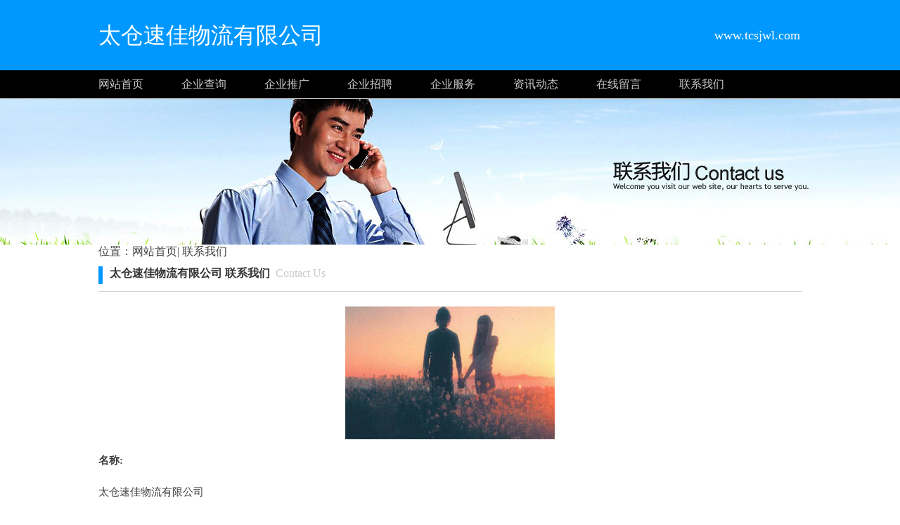

--- FILE ---
content_type: text/html;charset=UTF-8
request_url: http://www.tcsjwl.com/contact.html
body_size: 4770
content:





































<html>
<head>
<meta http-equiv="Content-Type" content="text/html; charset=utf-8" />

<title>联系我们-太仓物流_太仓物流公司-太仓速佳物流有限公司</title>

<link rel="stylesheet" href="//rcvip2.kuaimi.cc/static/kmsite-ty1/css/style.css" type="text/css" />

	
	
		<link rel="shortcut icon" href="//rcvip2.kuaimi.cc/static/favicon.ico">
	



 
<meta name="decorator" content="cms_default_kmty1"/>

<meta name="keywords" content="太仓物流_太仓物流公司-太仓速佳物流有限公司/>
<meta name="description" content="太仓速佳物流有限公司www.tcsjwl.com是一个提供太仓物流信息查询，太仓物流企业形象展示，太仓物流推广等服务的综合性的太仓物流信息网。"/>


</head>
<body>
<!-- top -->
<div class="top_box">
  <div class="mainbox">
      <div class="logoTxt">太仓速佳物流有限公司</div>
      <div class="lxTel">
							   www.tcsjwl.com</div>
  </div>
</div>
<!-- top -->

<!-- nav -->
<div class="nav_box">
    <div class="mainbox">
     <div class="navlinks">
     <a href="/" class="">网站首页</a>
	 
	  
		 
			  <a href="ty-qiyechaxun.html">企业查询</a>

			 
		 
			  <a href="ty-qiyetuiguang.html">企业推广</a>

			 
		 
			  <a href="ty-zhaopingonglue.html">企业招聘</a>

			 
		 
			  <a href="ty-qiyefuwu.html">企业服务</a>

			 
     	 
	
	
	     <a href="zixun.html">资讯动态</a>
	     <a href="guestbook.html">在线留言</a>
     <a href="contact.html">联系我们</a>
     </div>
    </div>
</div>
<!-- nav -->

<!-- ban -->
<div class="ban_box" style="background-image: url(//rcvip2.kuaimi.cc/static/kmsite-fz1/images/contactus.jpg);"></div>
<!-- ban -->



<!-- about -->
<div class="mainbox">


<i class="fa fa-user-o"></i>位置：<a href="/">网站首页</a>|<a href="contact.html" target="_blank">
					
					联系我们
					</a>
<div class="navTitle"><i></i><b>太仓速佳物流有限公司  联系我们</b>&nbsp;&nbsp;Contact Us </b></div>
<div class="kong20"></div>

<div align="center">
				
				   
              
               
			  
			 	 <img src="//rcvip2.kuaimi.cc/static/common_images/kminfo1/15.jpg" alt="" >
			  
            
		  
				 
				</div>
<div class="aboutinfo">

  
						
                            
							   
							   <p><strong>名称:</strong></p>
							   <p>太仓速佳物流有限公司</p>
							   
							   
							    <p><strong>网址:</strong></p>
							   <p><a href="http://www.tcsjwl.com" > http://www.tcsjwl.com</a></p>
							  
								 
								
								 
							                
                <div class="art-copyright br mb">
                 
                                      <div>  联系我们咨询建议 还可以<a href="guestBook.html">在线留言</a></div>            
									  

</div>
</div>
<div class="kong20"></div>
<!-- about -->
   

      








<!-- BOT -->
<div class="bot_box">

 栏目导航:
	   <a href="/">首页</a>|

		
		  
		 
			  <a href="ty-qiyechaxun.html">企业查询</a>|

			 
		 
			  <a href="ty-qiyetuiguang.html">企业推广</a>|

			 
		 
			  <a href="ty-zhaopingonglue.html">企业招聘</a>|

			 
		 
			  <a href="ty-qiyefuwu.html">企业服务</a>|

			 
     	 

	   <a href="zixun.html">资讯动态</a>|
	   
	
            <a href="/guestbook.html" >意见建议</a> | 
			<a href="/contact.html" >联系我们</a> | 
	   <a href="/sitemap.xml" >网站地图</a> <br />
2023 版权所有 &copy; 太仓速佳物流有限公司&nbsp;&nbsp;<a href="http://www.tcsjwl.com" > http://www.tcsjwl.com</a>
   


 
	    
			 </div>
			
	   
<!-- BOT -->

<!-- BAIDU  360 -->
<script>(function(){var bp=document.createElement('script');var curProtocol=window.location.protocol.split(':')[0];if(curProtocol === 'https'){bp.src = 'https://zz.bdstatic.com/linksubmit/push.js';}else{bp.src = 'http://push.zhanzhang.baidu.com/push.js';}var s=document.getElementsByTagName("script")[0];s.parentNode.insertBefore(bp,s);})();</script>
	<script>(function(){var src="https://jspassport.ssl.qhimg.com/11.0.1.js?d182b3f28525f2db83acfaaf6e696dba";document.write('<script src="'+src+'" id="sozz"><\/script>')})();</script>
<!-- BAIDU -->

 <center><font color="#000000"><p>
	涞水企业网www.tcsjwl.com是一个提供涞水企业信息查询，涞水企业形象展示，涞水企业产品推广等服务的综合性的涞水企业信息网。</p></font></center>
</body>
</html>

<div style="display:none">

  
    
    
  
  
  
  	

		
		
			
		
	
</div>
